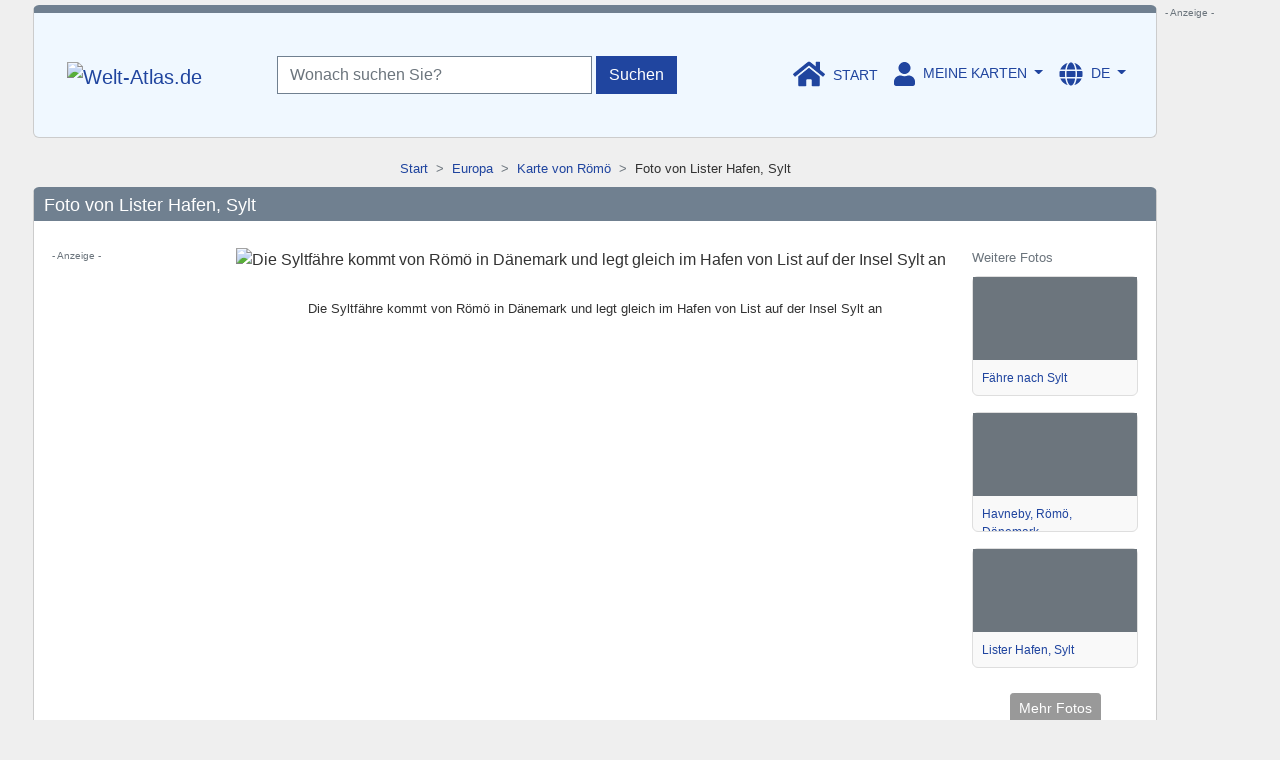

--- FILE ---
content_type: text/html; charset=UTF-8
request_url: https://www.welt-atlas.de/foto_von_lister_hafen_sylt__1-993-3
body_size: 4170
content:
<!DOCTYPE html>
<html lang="de" class="no-overflow-x" itemscope="itemscope" itemtype="https://schema.org/WebPage">
<head>
<title itemprop="name">Foto Lister Hafen, Sylt  | Welt-Atlas.de</title>
<meta charset="UTF-8" />
<meta name="viewport" content="width=device-width, initial-scale=1, shrink-to-fit=no" />
<meta name="robots" content="index, follow" />
<meta name="author" content="Stephan Schirmer" />
<meta name="revisit-after" content="3 days" />
<meta name="keywords" content="Lister Hafen Fähranleger Alte Tonnenhalle Auto Fähre List Insel Sylt Nordfriesland Deutschland Hafen Havneby Insel Rømø  Nordsee Dänemark " />
<meta name="description" content="Die Syltfähre kommt von Römö in Dänemark und legt gleich im Hafen von List auf der Insel Sylt an" />
<meta itemprop="image" content="https://www.welt-atlas.de/datenbank/fotos/1-993/big/1-993-3.jpg" />
<meta itemprop="copyrightHolder" content="Welt-Atlas.de" />
<meta itemprop="copyrightYear" content="2026" />
<meta itemprop="isFamilyFriendly" content="True" />
<meta name="mobile-web-app-capable" content="yes" />
<meta name="apple-mobile-web-app-title" content="Welt-Atlas.de">
<meta name="apple-mobile-web-app-capable" content="yes">
<meta name="apple-mobile-web-app-status-bar-style" content="default">
<link rel="apple-touch-icon" href="https://www.welt-atlas.de/images/button_180x180.jpg">
<link rel="shortcut icon" href="https://www.welt-atlas.de/favicon.ico">
<meta property="og:title" content="Foto Lister Hafen, Sylt  | Welt-Atlas.de" />
<meta property="og:url" content="https://www.welt-atlas.de/foto_von_lister_hafen_sylt__1-993-3" />
<meta property="og:description" content="Die Syltfähre kommt von Römö in Dänemark und legt gleich im Hafen von List auf der Insel Sylt an" />
<meta property="og:image" content="https://www.welt-atlas.de/datenbank/fotos/1-993/big/1-993-3.jpg" />
<meta name="twitter:card" content="summary_large_image" />
<meta name="twitter:title" content="Foto Lister Hafen, Sylt  | Welt-Atlas.de" />
<meta name="twitter:description" content="Die Syltfähre kommt von Römö in Dänemark und legt gleich im Hafen von List auf der Insel Sylt an" />
<meta name="twitter:image" content="https://www.welt-atlas.de/datenbank/fotos/1-993/big/1-993-3.jpg" />

<link rel="stylesheet" href="/build/app.577d5fd2.css">
<link rel="alternate" href="https://www.welt-atlas.de/foto_von_lister_hafen_sylt__1-993-3" hreflang="de" />
<link rel="alternate" href="https://www.welt-atlas.de/photo_of_list_harbour_sylt_1-993-3" hreflang="en" />
<link rel="canonical" href="https://www.welt-atlas.de/foto_von_lister_hafen_sylt__1-993-3" />
<link rel="icon" type="image/x-icon" href="https://www.welt-atlas.de/favicon.ico" />

<link rel="preload" href="https://cdnjs.cloudflare.com/ajax/libs/font-awesome/5.15.1/css/all.min.css" as="style" crossorigin="anonymous">
<link rel="stylesheet" href="https://cdnjs.cloudflare.com/ajax/libs/font-awesome/5.15.1/css/all.min.css" integrity="sha512-+4zCK9k+qNFUR5X+cKL9EIR+ZOhtIloNl9GIKS57V1MyNsYpYcUrUeQc9vNfzsWfV28IaLL3i96P9sdNyeRssA==" crossorigin="anonymous" />


<!-- Global site tag (gtag.js) - Google Analytics -->
<script async class="cmplazyload" data-cmp-vendor="s26" data-cmp-src="https://www.googletagmanager.com/gtag/js?id=G-RSXWBX3NVR"></script>
<script>
window.dataLayer = window.dataLayer || [];
function gtag(){dataLayer.push(arguments);}
gtag('js', new Date());
gtag('config', 'G-RSXWBX3NVR', { 'anonymize_ip': true });
</script>
<!-- End Google Analytics -->
<script async type="text/plain" class="cmplazyload" data-cmp-vendor="755" data-cmp-src="https://pagead2.googlesyndication.com/pagead/js/adsbygoogle.js?client=ca-pub-6076532717397044"></script>
<script async type="text/plain" class="cmplazyload" data-cmp-vendor="755" data-cmp-src="https://pagead2.googlesyndication.com/pagead/js/adsbygoogle.js?client=ca-pub-9956806203996447"></script>

<script async type="text/javascript" src="//storage.googleapis.com/adtags/welt-atlas/QMAX_welt-atlas.de_async.js"></script>                                        </head>
<body class="eupopup eupopup-container-top eupopup-style-compact no-overflow-x">
<div class="container">
<header class="row header mb-3 px-1">

<nav class="navbar navbar-expand-lg">

<div class="navbar-brand">
<a class="nav-link" href="/">
<img class="logo" src="https://www.welt-atlas.de/images/logo.gif" alt="Welt-Atlas.de"/>
</a>
</div>

<div class="d-none d-lg-flex" id="navbarSupportedContent">
<form method="get" action="/de/search" class="searchform form-inline my-4 my-lg-0">
<div class="dropdown mx-auto">

<input tabindex="1" name="q" class="searchfield form-control query-input" type="text" placeholder="Wonach suchen Sie?" autocomplete="off" aria-label="Wonach suchen Sie?" data-toggle="dropdown" aria-haspopup="true" aria-expanded="false">

<button tabindex="2" class="searchbutton btn btn-primary btn-search" type="submit">
<span class="nav-label d-none d-lg-inline">Suchen</span><span class="nav-label d-inline d-lg-none"><i class="fas fa-search align-middle" aria-hidden="true"></i></span>
</button>

<div class="searchresults dropdown-menu searchmaps p-0 dropdown-menu-right d-none" tabindex="3">
<div class="p-3 text-center"><i class="fas fa-sync fa-spin fa-fw"></i><span class="sr-only">Lädt...</span></div>
</div>

</div>
</form>
</div>

<ul class="navbar-nav mr-md-0 ml-md-auto" itemscope="itemscope" itemtype="https://schema.org/SiteNavigationElement">
<li class="nav-item">
<a class="nav-link" href="/">
<i class="fas fa-home fa-2x align-middle" aria-hidden="true"></i><span class="nav-label d-none d-xl-inline">Start</span>
</a>
</li>
<li class="nav-item navbar-toggler" data-toggle="collapse" data-target="#navbarSearch" aria-expanded="false" aria-controls="navbarSearch">
<a class="nav-link" href="#">
<i class="fas fa-search fa-2x align-middle" aria-hidden="true"></i><span class="nav-label d-none d-xl-inline">Suche</span>
</a>
</li>
<li class="nav-item dropdown">
<a class="nav-link dropdown-toggle" href="#" id="navbarLogin" data-toggle="dropdown" aria-haspopup="true" aria-expanded="false">
<i class="fas fa-user align-middle" aria-hidden="true"></i><span class="nav-label d-none d-xl-inline">Meine Karten</span>
</a>
<div class="dropdown-menu dropdown-menu-right mymaps p-3" aria-labelledby="navbarLogin">
<div class="mb-1 small">Bitte melden Sie sich an</div>
<form>
<input type="email" class="form-control mb-1" id="inputEmail" placeholder="E-Mail">
<input type="password" class="form-control mb-2" id="inputPassword" placeholder="Passwort">
<button type="submit" class="btn btn-primary" data-toggle="tooltip" data-placement="bottom" title="Leider ist die Registrierung derzeit nicht möglich!" disabled>Anmelden</button>
</form>
<div class="mt-2 small">Noch kein Konto? Hier können Sie kostenlos ein <a href="#" data-toggle="tooltip" data-placement="bottom" title="Leider ist die Registrierung derzeit nicht möglich!">Konto anlegen</a></div>
</div>
</li>
<li class="nav-item dropdown">
<a class="nav-link dropdown-toggle" href="#" id="navbarLanguages" data-toggle="dropdown" aria-haspopup="true" aria-expanded="false">
<i class="fas fa-globe fa-2x align-middle" aria-hidden="true"></i><span class="nav-label d-none d-xl-inline">DE</span>
</a>
<div class="dropdown-menu dropdown-menu-right languages p-1" aria-labelledby="navbarLanguages">
<a class="dropdown-item" href="https://www.welt-atlas.de/foto_von_lister_hafen_sylt__1-993-3" lang="de">Deutsch (DE)</a>
<a class="dropdown-item" href="https://www.welt-atlas.de/photo_of_list_harbour_sylt_1-993-3" lang="en">English (EN)</a>
</div>
</li>
</ul>

<div class="collapse d-lg-none mx-auto" id="navbarSearch">
<form method="get" action="/de/search" class="searchform form-inline my-4 my-lg-0">
<div class="dropdown mx-auto">

<input tabindex="1" name="q" class="searchfield form-control query-input" type="text" placeholder="Wonach suchen Sie?" autocomplete="off" aria-label="Wonach suchen Sie?" data-toggle="dropdown" aria-haspopup="true" aria-expanded="false">

<button tabindex="2" class="searchbutton btn btn-primary btn-search" type="submit">
<span class="nav-label d-none d-lg-inline">Suchen</span><span class="nav-label d-inline d-lg-none"><i class="fa fa-search align-middle" aria-hidden="true"></i></span>
</button>

<div class="searchresults dropdown-menu searchmaps p-0 dropdown-menu-right d-none" tabindex="3">
<div class="p-3 text-center"><i class="fas fa-sync fa-spin fa-fw"></i><span class="sr-only">Lädt...</span></div>
</div>

</div>
</form>
</div>
</nav>

</header>

<div class="row">
<div class="col-12 text-center">
<nav class="breadcrumb mb-2" itemscope itemtype="https://schema.org/BreadcrumbList">
<span itemprop="itemListElement" itemscope itemtype="https://schema.org/ListItem" class="breadcrumb-item first"><a itemprop="item" href="https://www.welt-atlas.de/"><span itemprop="name">Start</span><meta itemprop="position" content="1" /></a></span><span itemprop="itemListElement" itemscope itemtype="https://schema.org/ListItem" class="breadcrumb-item middle"><a itemprop="item" href="https://www.welt-atlas.de/karten_europa_1"><span itemprop="name">Europa</span><meta itemprop="position" content="2" /></a></span><span itemprop="itemListElement" itemscope itemtype="https://schema.org/ListItem" class="breadcrumb-item middle"><a itemprop="item" href="https://www.welt-atlas.de/karte_von_r%C3%B6m%C3%B6_1-993"><span itemprop="name">Karte von Römö</span><meta itemprop="position" content="3" /></a></span><span itemprop="itemListElement" itemscope itemtype="https://schema.org/ListItem" class="breadcrumb-item last"><span><span itemprop="name">Foto von Lister Hafen, Sylt </span><meta itemprop="position" content="4" /></span></span>        </nav>
</div>
</div>
<div class="row">
<div class="col-12">
<div class="row">
<div class="col-12 mb-3">
<div class="card main" itemscope itemtype="https://schema.org/photo">
<h1 class="card-header">Foto von Lister Hafen, Sylt </h1>
<div class="card-body py-4 px-2 px-lg-3">
<div class="row">
<div class="d-none d-md-block col-2 col-md-3 col-lg-3 col-xl-2">
<div class="ad-label text-muted mb-1">- Anzeige -</div>
<script async class="cmplazyload" data-cmp-vendor="755" data-cmp-src="https://pagead2.googlesyndication.com/pagead/js/adsbygoogle.js?client=ca-pub-6076532717397044" crossorigin="anonymous"></script>
<!-- 2018 | DE | 160x600 -->
<ins class="adsbygoogle"
style="display:inline-block;width:160px;height:600px"
data-ad-client="ca-pub-6076532717397044"
data-ad-slot="2079155047"></ins>
<script>
(adsbygoogle = window.adsbygoogle || []).push({});
</script>
</div>
<div class="col ext-center">
<div class="map-box">
<figure>
<img width="450" height="450" class="photo-image mb-3 mx-auto" src="https://www.welt-atlas.de/datenbank/fotos/1-993/big/1-993-3.jpg" title="Lister Hafen, Sylt " alt="Die Syltfähre kommt von Römö in Dänemark und legt gleich im Hafen von List auf der Insel Sylt an" />
<figcaption class="mb-3 py-2 px-3 px-md-5 small text-center">Die Syltfähre kommt von Römö in Dänemark und legt gleich im Hafen von List auf der Insel Sylt an</figcaption>                                            <div class="badge-wrapper">
</div>
</figure>
</div>
</div>
<div class="col-md-12 col-lg-2 col-xl-2" itemtype="https://schema.org/SiteNavigationElement">
<div class="row">
<div class="mt-4 mb-2 mt-lg-0 col-12 small text-muted">
Weitere Fotos                                            </div>

<div class="col-4 col-md-3 col-lg-12">
<a itemprop="url" class="card preview-box preview-photo small" href="https://www.welt-atlas.de/foto_von_f%C3%A4hre_nach_sylt_1-993-1" title="Foto Fähre nach Sylt">
<div class="card-img-top preview-image--wrapper">
<div class="preview-image lazy" data-src="https://www.welt-atlas.de/images/cache/a1/e8/1-993-1_170.jpg" ></div>
</div>
<div class="card-body p-2">
<span itemprop="name">Fähre nach Sylt</span>
</div>
</a>                                                </div>

<div class="col-4 col-md-3 col-lg-12">
<a itemprop="url" class="card preview-box preview-photo small" href="https://www.welt-atlas.de/foto_von_havneby_r%C3%B6m%C3%B6_d%C3%A4nemark__1-993-2" title="Foto Havneby, Römö, Dänemark ">
<div class="card-img-top preview-image--wrapper">
<div class="preview-image lazy" data-src="https://www.welt-atlas.de/images/cache/86/65/1-993-2_170.jpg" ></div>
</div>
<div class="card-body p-2">
<span itemprop="name">Havneby, Römö, Dänemark </span>
</div>
</a>                                                </div>

<div class="col-4 col-md-3 col-lg-12">
<a itemprop="url" class="card preview-box preview-photo small" href="https://www.welt-atlas.de/foto_von_lister_hafen_sylt__1-993-3" title="Foto Lister Hafen, Sylt ">
<div class="card-img-top preview-image--wrapper">
<div class="preview-image lazy" data-src="https://www.welt-atlas.de/images/cache/ba/b1/1-993-3_170.jpg" ></div>
</div>
<div class="card-body p-2">
<span itemprop="name">Lister Hafen, Sylt </span>
</div>
</a>                                                </div>
<div class="col-12 col-md-3 col-lg-12 small text-center align-self-center mt-lg-2">
<a href="#photos" class="btn btn-secondary btn-sm">Mehr Fotos</a>
</div>
</div>
</div>
</div>
</div>
</div>
</div>
</div>
<div class="row" itemtype="https://schema.org/SiteNavigationElement">
<div class="col-12">
<div id="photos" class="section-header withicon-photo">
Fotos aus der Region    </div>
</div>

<div class="col-xs-12 col-sm-6 col-md-4 col-lg-3 col-xl-3">
<div class="card preview-box preview-photo p-1">
<div class="card-body p-0">
<div class="ad-label text-muted mb-1">- Anzeige -</div>
<script async class="cmplazyload" data-cmp-vendor="755" data-cmp-src="https://pagead2.googlesyndication.com/pagead/js/adsbygoogle.js?client=ca-pub-6076532717397044" crossorigin="anonymous"></script>
<!-- 2018 | DE | Responsive Secondary -->
<ins class="adsbygoogle responsive_secondary"
style="display:block"
data-ad-client="ca-pub-6076532717397044"
data-ad-slot="5090145971"></ins>
<script>
(adsbygoogle = window.adsbygoogle || []).push({});
</script>
</div>
</div>
</div>
<div class="col-sm-6 col-md-4 col-lg-3 col-xl-3">
<a itemprop="url" class="card preview-box preview-photo" href="https://www.welt-atlas.de/foto_von_f%C3%A4hre_nach_sylt_1-993-1" title="Foto Fähre nach Sylt">
<div class="card-img-top preview-image--wrapper">
<div class="preview-image lazy" data-src="https://www.welt-atlas.de/images/cache/a1/e8/1-993-1_350.jpg" ></div>
</div>
<div class="card-body p-2">
<span itemprop="name">Fähre nach Sylt</span>
</div>
</a>    </div>
<div class="col-sm-6 col-md-4 col-lg-3 col-xl-3">
<a itemprop="url" class="card preview-box preview-photo" href="https://www.welt-atlas.de/foto_von_havneby_r%C3%B6m%C3%B6_d%C3%A4nemark__1-993-2" title="Foto Havneby, Römö, Dänemark ">
<div class="card-img-top preview-image--wrapper">
<div class="preview-image lazy" data-src="https://www.welt-atlas.de/images/cache/86/65/1-993-2_350.jpg" ></div>
</div>
<div class="card-body p-2">
<span itemprop="name">Havneby, Römö, Dänemark </span>
</div>
</a>    </div>
<div class="col-sm-6 col-md-4 col-lg-3 col-xl-3">
<a itemprop="url" class="card preview-box preview-photo" href="https://www.welt-atlas.de/foto_von_lister_hafen_sylt__1-993-3" title="Foto Lister Hafen, Sylt ">
<div class="card-img-top preview-image--wrapper">
<div class="preview-image lazy" data-src="https://www.welt-atlas.de/images/cache/ba/b1/1-993-3_350.jpg" ></div>
</div>
<div class="card-body p-2">
<span itemprop="name">Lister Hafen, Sylt </span>
</div>
</a>    </div>
</div>
</div>
</div>

<div class="ad-right d-none d-md-block">
<div class="ad-label text-muted mb-1">- Anzeige -</div>
<!-- Beginning Async AdSlot 2 for Ad unit Schirmer_Medienservice/welt-atlas.de  ### size: [[160,600],[300,600]] -->
<!-- Adslot's refresh function: googletag.pubads().refresh([gptadslots[2]]) -->
<div id='div-gpt-ad-614654410884804030-2'></div>
<!-- End AdSlot 2 -->
</div>

<footer class="row footer pt-3 mt-5 mb-3">
<div class="col-12">
<nav class="footer-navigation">
<ul class="nav justify-content-center">
<li class="nav-item">
<a class="nav-link small text-muted" href="/impressum">Impressum</a>
</li>
<li class="nav-item">
<a class="nav-link small text-muted" href="/datenschutz">Nutzungsbedingungen / Datenschutz</a>
</li>
</ul>
</nav>
</div>
<div class="col-12">
<p class="muted text-center small mb-0 pt-3 pb-1">
&copy; 2026 Welt-Atlas.de
</p>
<p class="disclaimer muted text-center px-5 py-0">
Alle Karten und Fotos sind urheberrechtlich geschützt und dürfen nur mit schriftlicher Genehmigung kopiert werden. Links dürfen auf alle (Unter-) Seiten gesetzt werden, nicht aber direkt auf die Bild-Dateien (GIFs, PNGs oder JPGs). Framing (Hotlinking) von Bild-Dateien ist untersagt. Irrtümer sind vorbehalten!        </p>
</div>
</footer>            </div>
<script src="https://cdnjs.cloudflare.com/ajax/libs/font-awesome/5.15.1/js/all.min.js" integrity="sha512-F5QTlBqZlvuBEs9LQPqc1iZv2UMxcVXezbHzomzS6Df4MZMClge/8+gXrKw2fl5ysdk4rWjR0vKS7NNkfymaBQ==" crossorigin="anonymous"></script>

<script src="/build/runtime.a8550116.js"></script><script src="/build/0.e41e1ad5.js"></script><script src="/build/app.e44366ff.js"></script>

<script>
var urlSearch = '/de/search';
var urlStatistics = '/interface/trackPageview';
var wa_track = true;
var lang = 'de';
</script>

<script>
$.getJSON( '/interface/trackPageview', {
page: 'photo_detail_de',
photoCode: '1-993-3',
rand: Math.floor((Math.random() * 10000000000) + 1)
});
</script>
<!-- Beginning Async AdSlot oop for Ad unit Schirmer_Medienservice/welt-atlas.de  ### size: [[1,1]] -->
<!-- Adslot's refresh function: googletag.pubads().refresh([gptadslots[oop]]) -->
<div id='div-gpt-ad-614654410884804030-oop'></div>
<!-- End AdSlot oop -->
</body>
</html>
